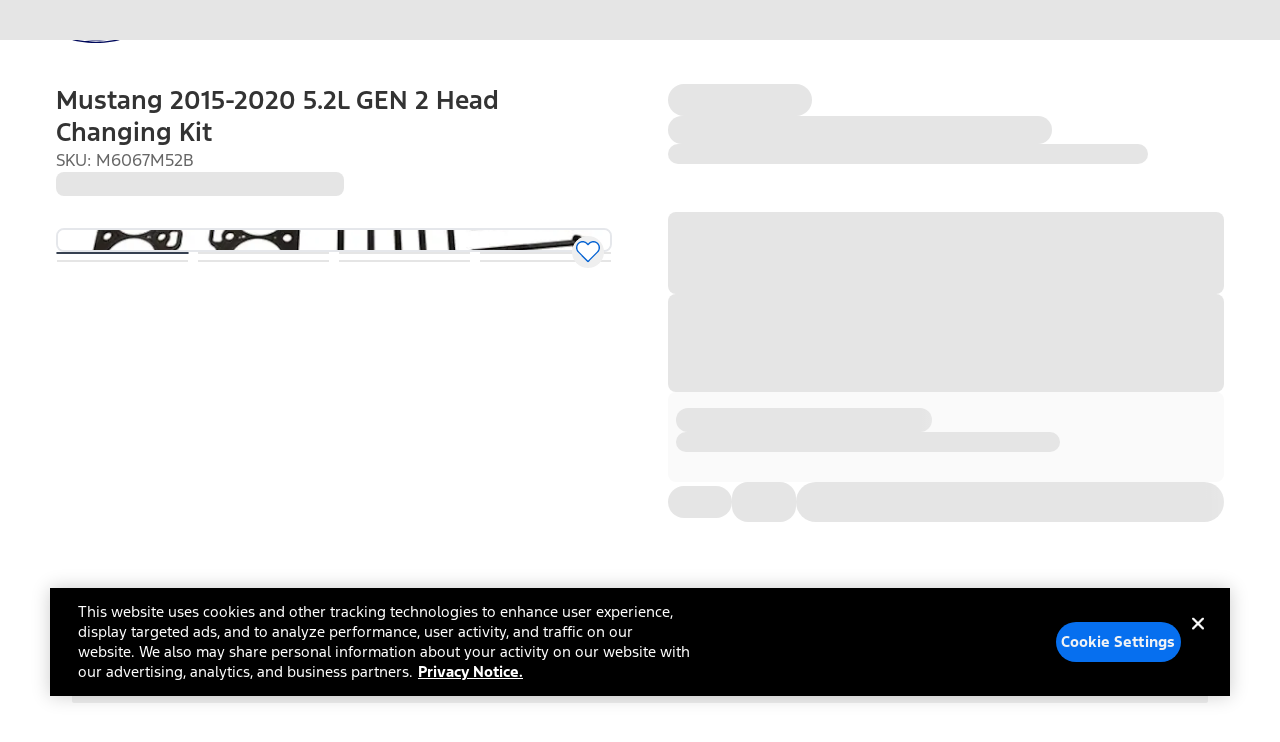

--- FILE ---
content_type: application/javascript; charset=UTF-8
request_url: https://www.ford.com/pdp/_next/static/chunks/8986-d2bcd137377e85e0.js
body_size: 1671
content:
"use strict";(self.webpackChunk_N_E=self.webpackChunk_N_E||[]).push([[8986],{78986:(e,i,a)=>{a.d(i,{Sc:()=>V});var l=a(22040),s=a(4304),d=a(37757),n=a(34023),t=a(25102),r=a(49325),o=a(10185),u=a(34801),v=a(3622),c=a(42826),p=a(70116);function b(e,i,a){let l=(0,r.KZ)({...e,value:i.isSelected}),{isInvalid:s,validationErrors:d,validationDetails:b}=l.displayValidation,{labelProps:f,inputProps:h,isSelected:m,isPressed:y,isDisabled:P,isReadOnly:R}=function(e,i,a){let{isDisabled:l=!1,isReadOnly:s=!1,value:d,name:n,children:r,"aria-label":o,"aria-labelledby":b,validationState:f="valid",isInvalid:h}=e;null==r&&null==o&&null==b&&console.warn("If you do not provide children, you must specify an aria-label for accessibility");let{pressProps:m,isPressed:y}=(0,u.d)({isDisabled:l}),{pressProps:P,isPressed:R}=(0,u.d)({onPress(){var e;i.toggle(),null==(e=a.current)||e.focus()},isDisabled:l||s}),{focusableProps:S}=(0,p.Wc)(e,a),I=(0,t.v)(m,S),D=(0,v.$)(e,{labelable:!0});return(0,c.F)(a,i.isSelected,i.setSelected),{labelProps:(0,t.v)(P,{onClick:e=>e.preventDefault()}),inputProps:(0,t.v)(D,{"aria-invalid":h||"invalid"===f||void 0,"aria-errormessage":e["aria-errormessage"],"aria-controls":e["aria-controls"],"aria-readonly":s||void 0,onChange:e=>{e.stopPropagation(),i.setSelected(e.target.checked)},disabled:l,...null==d?{}:{value:d},name:n,type:"checkbox",...I}),isSelected:i.isSelected,isPressed:y||R,isDisabled:l,isReadOnly:s,isInvalid:h||"invalid"===f}}({...e,isInvalid:s},i,a);(0,o.X)(e,l,a);let{isIndeterminate:S,isRequired:I,validationBehavior:D="aria"}=e;(0,n.useEffect)(()=>{a.current&&(a.current.indeterminate=!!S)});let{pressProps:V}=(0,u.d)({isDisabled:P||R,onPress(){let{[r.Lf]:i}=e,{commitValidation:a}=i||l;a()}});return{labelProps:(0,t.v)(f,V),inputProps:{...h,checked:m,"aria-required":I&&"aria"===D||void 0,required:I&&"native"===D},isSelected:m,isPressed:y,isDisabled:P,isReadOnly:R,isInvalid:s,validationErrors:d,validationDetails:b}}let f=new WeakMap;var h=a(19113);function m(e={}){let{isReadOnly:i}=e,[a,l]=(0,h.P)(e.isSelected,e.defaultSelected||!1,e.onChange);return{isSelected:a,setSelected:function(e){i||l(e)},toggle:function(){i||l(!a)}}}var y=a(97352),P=a(65603),R=a(86094),S=a(6153),I=a(82382);let D=(0,n.createContext)(null),V=(0,n.forwardRef)(function(e,i){var a,o;let{inputRef:u=null,...c}=e;[e,i]=(0,s.JT)(c,i,l.BP);let{validationBehavior:p}=(0,s.CC)(d.c)||{},h=null!=(o=null!=(a=e.validationBehavior)?a:p)?o:"native",V=(0,n.useContext)(D),g=(0,S.U)((0,I.P)(u,void 0!==e.inputRef?e.inputRef:null)),{labelProps:C,inputProps:O,isSelected:k,isDisabled:q,isReadOnly:B,isPressed:E,isInvalid:w}=V?function(e,i,a){var l,s;let d=m({isReadOnly:e.isReadOnly||i.isReadOnly,isSelected:i.isSelected(e.value),onChange(a){a?i.addValue(e.value):i.removeValue(e.value),e.onChange&&e.onChange(a)}}),{name:t,descriptionId:o,errorMessageId:u,validationBehavior:v}=f.get(i);v=null!=(l=e.validationBehavior)?l:v;let{realtimeValidation:c}=(0,r.KZ)({...e,value:d.isSelected,name:void 0,validationBehavior:"aria"}),p=(0,n.useRef)(r.YD),h=()=>{i.setInvalid(e.value,c.isInvalid?c:p.current)};(0,n.useEffect)(h);let y=i.realtimeValidation.isInvalid?i.realtimeValidation:c,P="native"===v?i.displayValidation:y,R=b({...e,isReadOnly:e.isReadOnly||i.isReadOnly,isDisabled:e.isDisabled||i.isDisabled,name:e.name||t,isRequired:null!=(s=e.isRequired)?s:i.isRequired,validationBehavior:v,[r.Lf]:{realtimeValidation:y,displayValidation:P,resetValidation:i.resetValidation,commitValidation:i.commitValidation,updateValidation(e){p.current=e,h()}}},d,a);return{...R,inputProps:{...R.inputProps,"aria-describedby":[e["aria-describedby"],i.isInvalid?u:null,o].filter(Boolean).join(" ")||void 0}}}({...(0,s.SK)(e),value:e.value,children:"function"==typeof e.children||e.children},V,g):b({...(0,s.SK)(e),children:"function"==typeof e.children||e.children,validationBehavior:h},m(e),g),{isFocused:F,isFocusVisible:x,focusProps:K}=(0,y.o)(),_=q||B,{hoverProps:M,isHovered:N}=(0,P.M)({...e,isDisabled:_}),H=(0,s.Sl)({...e,defaultClassName:"react-aria-Checkbox",values:{isSelected:k,isIndeterminate:e.isIndeterminate||!1,isPressed:E,isHovered:N,isFocused:F,isFocusVisible:x,isDisabled:q,isReadOnly:B,isInvalid:w,isRequired:e.isRequired||!1}}),L=(0,v.$)(e);return delete L.id,n.createElement("label",{...(0,t.v)(L,C,M,H),ref:i,slot:e.slot||void 0,"data-selected":k||void 0,"data-indeterminate":e.isIndeterminate||void 0,"data-pressed":E||void 0,"data-hovered":N||void 0,"data-focused":F||void 0,"data-focus-visible":x||void 0,"data-disabled":q||void 0,"data-readonly":B||void 0,"data-invalid":w||void 0,"data-required":e.isRequired||void 0},n.createElement(R.s,{elementType:"span"},n.createElement("input",{...(0,t.v)(O,K),ref:g})),H.children)})}}]);